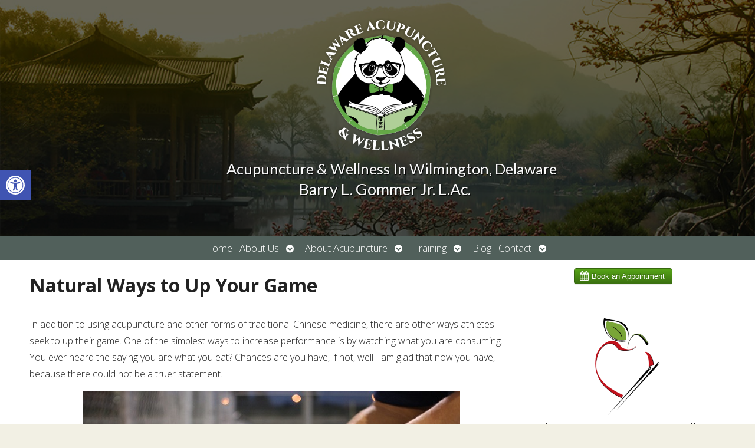

--- FILE ---
content_type: text/html; charset=utf-8
request_url: https://accounts.google.com/o/oauth2/postmessageRelay?parent=https%3A%2F%2Fdelawareacupuncture.com&jsh=m%3B%2F_%2Fscs%2Fabc-static%2F_%2Fjs%2Fk%3Dgapi.lb.en.2kN9-TZiXrM.O%2Fd%3D1%2Frs%3DAHpOoo_B4hu0FeWRuWHfxnZ3V0WubwN7Qw%2Fm%3D__features__
body_size: 161
content:
<!DOCTYPE html><html><head><title></title><meta http-equiv="content-type" content="text/html; charset=utf-8"><meta http-equiv="X-UA-Compatible" content="IE=edge"><meta name="viewport" content="width=device-width, initial-scale=1, minimum-scale=1, maximum-scale=1, user-scalable=0"><script src='https://ssl.gstatic.com/accounts/o/2580342461-postmessagerelay.js' nonce="3YdckQ2JRmVJfwaVPR1udA"></script></head><body><script type="text/javascript" src="https://apis.google.com/js/rpc:shindig_random.js?onload=init" nonce="3YdckQ2JRmVJfwaVPR1udA"></script></body></html>

--- FILE ---
content_type: text/css; charset=utf-8
request_url: https://delawareacupuncture.com/wp-content/themes/AcuPerfectWebsitesv2/adminmenu.css?ver=7.7.6
body_size: 233
content:
/* CSS Document */

/* Only when Simple Dashboard is active */

/* Hide Menu Items */

#wp-admin-bar-wp-logo, #toplevel_page_wptouch-pro-admin-admin-panel, #accordion-section-static_front_page, #accordion-section-nav, #customize-control-blogname, #customize-control-blogdescription, #customize-control-display_header_text, #wp-admin-bar-aye-menu, #wp-admin-bar-comments, #wp-admin-bar-wpseo-menu, #wp-admin-bar-themes, #wp-admin-bar-new-media, #wp-admin-bar-new-link, #wp-admin-bar-new-user, #wp-admin-bar-new-nivoslider, #wp-admin-bar-updates, #toplevel_page_general-options, #toplevel_page_mappress, #toplevel_page_q2w3-inc-manager, #toplevel_page_bwp_minify_general, #toplevel_page_zencache, #menu-posts-elementor_library, #toplevel_page_wapt_generate-wbcr_apt, .notice, #dashboard-widgets .postbox-header {
	display: none !important;
}
/* Hide Edit Page Meta Boxes */
#wpseo_meta.postbox, .yoast-seo-score {
	display: none;
}
/* Hide columns on post and page lists */
.column-wpseo-score-readability, .column-wpseo-title, .column-wpseo-score, .column-wpseo-metadesc, .column-wpseo-focuskw, select[name="seo_filter"], label[for="wpseo-score-hide"], label[for="wpseo-title-hide"], label[for="wpseo-metadesc-hide"], label[for="wpseo-focuskw-hide"] {
	display: none;
}
